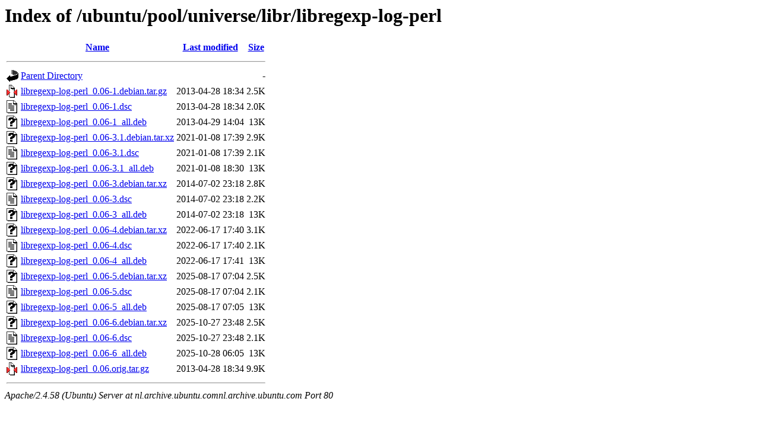

--- FILE ---
content_type: text/html;charset=UTF-8
request_url: http://nl.archive.ubuntu.comnl.archive.ubuntu.com/ubuntu/pool/universe/libr/libregexp-log-perl/
body_size: 807
content:
<!DOCTYPE HTML PUBLIC "-//W3C//DTD HTML 3.2 Final//EN">
<html>
 <head>
  <title>Index of /ubuntu/pool/universe/libr/libregexp-log-perl</title>
 </head>
 <body>
<h1>Index of /ubuntu/pool/universe/libr/libregexp-log-perl</h1>
  <table>
   <tr><th valign="top"><img src="/icons/blank.gif" alt="[ICO]"></th><th><a href="?C=N;O=D">Name</a></th><th><a href="?C=M;O=A">Last modified</a></th><th><a href="?C=S;O=A">Size</a></th></tr>
   <tr><th colspan="4"><hr></th></tr>
<tr><td valign="top"><img src="/icons/back.gif" alt="[PARENTDIR]"></td><td><a href="/ubuntu/pool/universe/libr/">Parent Directory</a></td><td>&nbsp;</td><td align="right">  - </td></tr>
<tr><td valign="top"><img src="/icons/compressed.gif" alt="[   ]"></td><td><a href="libregexp-log-perl_0.06-1.debian.tar.gz">libregexp-log-perl_0.06-1.debian.tar.gz</a></td><td align="right">2013-04-28 18:34  </td><td align="right">2.5K</td></tr>
<tr><td valign="top"><img src="/icons/text.gif" alt="[TXT]"></td><td><a href="libregexp-log-perl_0.06-1.dsc">libregexp-log-perl_0.06-1.dsc</a></td><td align="right">2013-04-28 18:34  </td><td align="right">2.0K</td></tr>
<tr><td valign="top"><img src="/icons/unknown.gif" alt="[   ]"></td><td><a href="libregexp-log-perl_0.06-1_all.deb">libregexp-log-perl_0.06-1_all.deb</a></td><td align="right">2013-04-29 14:04  </td><td align="right"> 13K</td></tr>
<tr><td valign="top"><img src="/icons/unknown.gif" alt="[   ]"></td><td><a href="libregexp-log-perl_0.06-3.1.debian.tar.xz">libregexp-log-perl_0.06-3.1.debian.tar.xz</a></td><td align="right">2021-01-08 17:39  </td><td align="right">2.9K</td></tr>
<tr><td valign="top"><img src="/icons/text.gif" alt="[TXT]"></td><td><a href="libregexp-log-perl_0.06-3.1.dsc">libregexp-log-perl_0.06-3.1.dsc</a></td><td align="right">2021-01-08 17:39  </td><td align="right">2.1K</td></tr>
<tr><td valign="top"><img src="/icons/unknown.gif" alt="[   ]"></td><td><a href="libregexp-log-perl_0.06-3.1_all.deb">libregexp-log-perl_0.06-3.1_all.deb</a></td><td align="right">2021-01-08 18:30  </td><td align="right"> 13K</td></tr>
<tr><td valign="top"><img src="/icons/unknown.gif" alt="[   ]"></td><td><a href="libregexp-log-perl_0.06-3.debian.tar.xz">libregexp-log-perl_0.06-3.debian.tar.xz</a></td><td align="right">2014-07-02 23:18  </td><td align="right">2.8K</td></tr>
<tr><td valign="top"><img src="/icons/text.gif" alt="[TXT]"></td><td><a href="libregexp-log-perl_0.06-3.dsc">libregexp-log-perl_0.06-3.dsc</a></td><td align="right">2014-07-02 23:18  </td><td align="right">2.2K</td></tr>
<tr><td valign="top"><img src="/icons/unknown.gif" alt="[   ]"></td><td><a href="libregexp-log-perl_0.06-3_all.deb">libregexp-log-perl_0.06-3_all.deb</a></td><td align="right">2014-07-02 23:18  </td><td align="right"> 13K</td></tr>
<tr><td valign="top"><img src="/icons/unknown.gif" alt="[   ]"></td><td><a href="libregexp-log-perl_0.06-4.debian.tar.xz">libregexp-log-perl_0.06-4.debian.tar.xz</a></td><td align="right">2022-06-17 17:40  </td><td align="right">3.1K</td></tr>
<tr><td valign="top"><img src="/icons/text.gif" alt="[TXT]"></td><td><a href="libregexp-log-perl_0.06-4.dsc">libregexp-log-perl_0.06-4.dsc</a></td><td align="right">2022-06-17 17:40  </td><td align="right">2.1K</td></tr>
<tr><td valign="top"><img src="/icons/unknown.gif" alt="[   ]"></td><td><a href="libregexp-log-perl_0.06-4_all.deb">libregexp-log-perl_0.06-4_all.deb</a></td><td align="right">2022-06-17 17:41  </td><td align="right"> 13K</td></tr>
<tr><td valign="top"><img src="/icons/unknown.gif" alt="[   ]"></td><td><a href="libregexp-log-perl_0.06-5.debian.tar.xz">libregexp-log-perl_0.06-5.debian.tar.xz</a></td><td align="right">2025-08-17 07:04  </td><td align="right">2.5K</td></tr>
<tr><td valign="top"><img src="/icons/text.gif" alt="[TXT]"></td><td><a href="libregexp-log-perl_0.06-5.dsc">libregexp-log-perl_0.06-5.dsc</a></td><td align="right">2025-08-17 07:04  </td><td align="right">2.1K</td></tr>
<tr><td valign="top"><img src="/icons/unknown.gif" alt="[   ]"></td><td><a href="libregexp-log-perl_0.06-5_all.deb">libregexp-log-perl_0.06-5_all.deb</a></td><td align="right">2025-08-17 07:05  </td><td align="right"> 13K</td></tr>
<tr><td valign="top"><img src="/icons/unknown.gif" alt="[   ]"></td><td><a href="libregexp-log-perl_0.06-6.debian.tar.xz">libregexp-log-perl_0.06-6.debian.tar.xz</a></td><td align="right">2025-10-27 23:48  </td><td align="right">2.5K</td></tr>
<tr><td valign="top"><img src="/icons/text.gif" alt="[TXT]"></td><td><a href="libregexp-log-perl_0.06-6.dsc">libregexp-log-perl_0.06-6.dsc</a></td><td align="right">2025-10-27 23:48  </td><td align="right">2.1K</td></tr>
<tr><td valign="top"><img src="/icons/unknown.gif" alt="[   ]"></td><td><a href="libregexp-log-perl_0.06-6_all.deb">libregexp-log-perl_0.06-6_all.deb</a></td><td align="right">2025-10-28 06:05  </td><td align="right"> 13K</td></tr>
<tr><td valign="top"><img src="/icons/compressed.gif" alt="[   ]"></td><td><a href="libregexp-log-perl_0.06.orig.tar.gz">libregexp-log-perl_0.06.orig.tar.gz</a></td><td align="right">2013-04-28 18:34  </td><td align="right">9.9K</td></tr>
   <tr><th colspan="4"><hr></th></tr>
</table>
<address>Apache/2.4.58 (Ubuntu) Server at nl.archive.ubuntu.comnl.archive.ubuntu.com Port 80</address>
</body></html>
